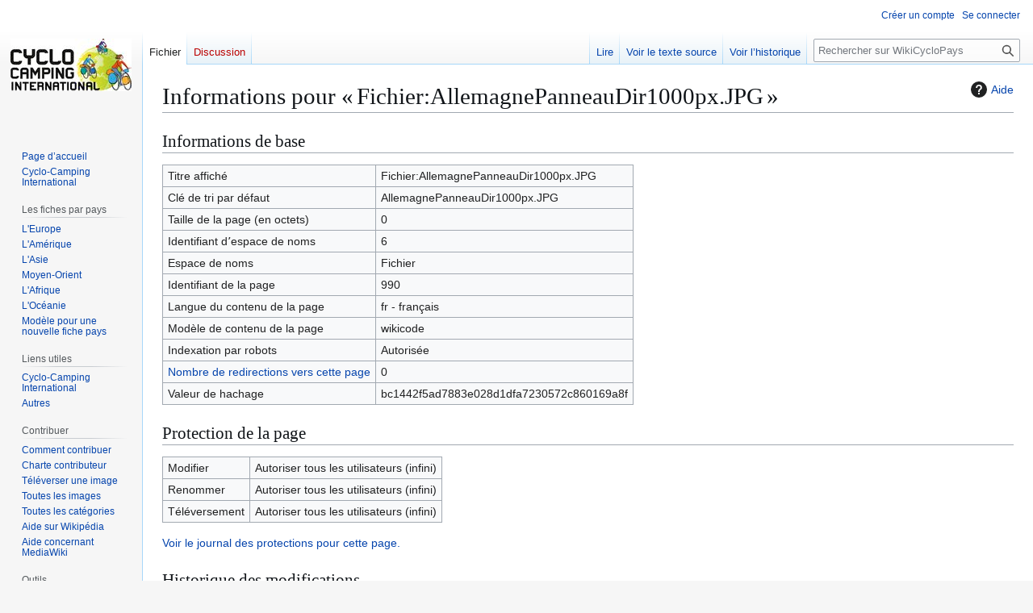

--- FILE ---
content_type: text/html; charset=UTF-8
request_url: https://wikicyclopays.cyclo-camping.international/index.php?title=Fichier:AllemagnePanneauDir1000px.JPG&action=info
body_size: 5565
content:
	<!DOCTYPE html>
<html class="client-nojs" lang="fr" dir="ltr">
<head>
<meta charset="UTF-8">
<title>Informations pour « Fichier:AllemagnePanneauDir1000px.JPG » — WikiCycloPays</title>
<script>(function(){var className="client-js";var cookie=document.cookie.match(/(?:^|; )wikicyclopaysmwclientpreferences=([^;]+)/);if(cookie){cookie[1].split('%2C').forEach(function(pref){className=className.replace(new RegExp('(^| )'+pref.replace(/-clientpref-\w+$|[^\w-]+/g,'')+'-clientpref-\\w+( |$)'),'$1'+pref+'$2');});}document.documentElement.className=className;}());RLCONF={"wgBreakFrames":true,"wgSeparatorTransformTable":[",\t."," \t,"],"wgDigitTransformTable":["",""],"wgDefaultDateFormat":"dmy","wgMonthNames":["","janvier","février","mars","avril","mai","juin","juillet","août","septembre","octobre","novembre","décembre"],"wgRequestId":"da7adceb0e31f757ac364e08","wgCanonicalNamespace":"File","wgCanonicalSpecialPageName":false,"wgNamespaceNumber":6,"wgPageName":"Fichier:AllemagnePanneauDir1000px.JPG","wgTitle":"AllemagnePanneauDir1000px.JPG","wgCurRevisionId":2657,"wgRevisionId":0,"wgArticleId":990,"wgIsArticle":false,"wgIsRedirect":false,"wgAction":"info","wgUserName":null,"wgUserGroups":["*"],"wgCategories":[],"wgPageViewLanguage":"fr","wgPageContentLanguage":"fr","wgPageContentModel":"wikitext","wgRelevantPageName":"Fichier:AllemagnePanneauDir1000px.JPG","wgRelevantArticleId":990,"wgIsProbablyEditable":false,"wgRelevantPageIsProbablyEditable":false,"wgRestrictionEdit":[],"wgRestrictionMove":[],"wgRestrictionUpload":[],"wgConfirmEditCaptchaNeededForGenericEdit":"cloudflare turnstile","wgConfirmEditHCaptchaSiteKey":"","wgMediaViewerOnClick":true,"wgMediaViewerEnabledByDefault":true,"wgVisualEditor":{"pageLanguageCode":"fr","pageLanguageDir":"ltr","pageVariantFallbacks":"fr"},"wgMFDisplayWikibaseDescriptions":{"search":false,"watchlist":false,"tagline":false},"wgEditSubmitButtonLabelPublish":false};
RLSTATE={"site.styles":"ready","user.styles":"ready","user":"ready","user.options":"loading","mediawiki.interface.helpers.styles":"ready","mediawiki.action.styles":"ready","mediawiki.helplink":"ready","mediawiki.interface.helpers.linker.styles":"ready","skins.vector.styles.legacy":"ready","filepage":"ready","ext.visualEditor.desktopArticleTarget.noscript":"ready"};RLPAGEMODULES=["site","mediawiki.page.ready","skins.vector.legacy.js","mmv.bootstrap","ext.visualEditor.desktopArticleTarget.init","ext.visualEditor.targetLoader"];</script>
<script>(RLQ=window.RLQ||[]).push(function(){mw.loader.impl(function(){return["user.options@12s5i",function($,jQuery,require,module){mw.user.tokens.set({"patrolToken":"+\\","watchToken":"+\\","csrfToken":"+\\"});
}];});});</script>
<link rel="stylesheet" href="/load.php?lang=fr&amp;modules=ext.visualEditor.desktopArticleTarget.noscript%7Cfilepage%7Cmediawiki.action.styles%7Cmediawiki.helplink%7Cmediawiki.interface.helpers.linker.styles%7Cmediawiki.interface.helpers.styles%7Cskins.vector.styles.legacy&amp;only=styles&amp;skin=vector">
<script async="" src="/load.php?lang=fr&amp;modules=startup&amp;only=scripts&amp;raw=1&amp;skin=vector"></script>
<meta name="generator" content="MediaWiki 1.45.1">
<meta name="robots" content="noindex,nofollow,max-image-preview:standard">
<meta name="format-detection" content="telephone=no">
<meta name="viewport" content="width=1120">
<link rel="search" type="application/opensearchdescription+xml" href="/rest.php/v1/search" title="WikiCycloPays (fr)">
<link rel="EditURI" type="application/rsd+xml" href="https://wikicyclopays.cyclo-camping.international/api.php?action=rsd">
<link rel="alternate" type="application/atom+xml" title="Flux Atom de WikiCycloPays" href="/index.php?title=Sp%C3%A9cial:Modifications_r%C3%A9centes&amp;feed=atom">
</head>
<body class="skin-vector-legacy mediawiki ltr sitedir-ltr mw-hide-empty-elt ns-6 ns-subject page-Fichier_AllemagnePanneauDir1000px_JPG rootpage-Fichier_AllemagnePanneauDir1000px_JPG skin-vector action-info"><div id="mw-page-base" class="noprint"></div>
<div id="mw-head-base" class="noprint"></div>
<div id="content" class="mw-body" role="main">
	<a id="top"></a>
	<div id="siteNotice"></div>
	<div class="mw-indicators">
	<div id="mw-indicator-mw-helplink" class="mw-indicator"><a href="https://www.mediawiki.org/wiki/Special:MyLanguage/Page_information" target="_blank" class="mw-helplink"><span class="mw-helplink-icon"></span>Aide</a></div>
	</div>
	<h1 id="firstHeading" class="firstHeading mw-first-heading">Informations pour « Fichier:AllemagnePanneauDir1000px.JPG »</h1>
	<div id="bodyContent" class="vector-body">
		
		<div id="contentSub"><div id="mw-content-subtitle"></div></div>
		<div id="contentSub2"></div>
		
		<div id="jump-to-nav"></div>
		<a class="mw-jump-link" href="#mw-head">Aller à la navigation</a>
		<a class="mw-jump-link" href="#searchInput">Aller à la recherche</a>
		<div id="mw-content-text" class="mw-body-content"><h2 id="Informations_de_base"><span id="mw-pageinfo-header-basic"></span>Informations de base</h2>
<table class="wikitable mw-page-info">
<tr id="mw-pageinfo-display-title" style="vertical-align: top;"><td>Titre affiché</td><td>Fichier:AllemagnePanneauDir1000px.JPG</td></tr>
<tr id="mw-pageinfo-default-sort" style="vertical-align: top;"><td>Clé de tri par défaut</td><td>AllemagnePanneauDir1000px.JPG</td></tr>
<tr id="mw-pageinfo-length" style="vertical-align: top;"><td>Taille de la page (en octets)</td><td>0</td></tr>
<tr id="mw-pageinfo-namespace-id" style="vertical-align: top;"><td>Identifiant dʼespace de noms</td><td>6</td></tr>
<tr id="mw-pageinfo-namespace" style="vertical-align: top;"><td>Espace de noms</td><td>Fichier</td></tr>
<tr id="mw-pageinfo-article-id" style="vertical-align: top;"><td>Identifiant de la page</td><td>990</td></tr>
<tr style="vertical-align: top;"><td>Langue du contenu de la page</td><td>fr - français</td></tr>
<tr id="mw-pageinfo-content-model" style="vertical-align: top;"><td>Modèle de contenu de la page</td><td>wikicode</td></tr>
<tr id="mw-pageinfo-robot-policy" style="vertical-align: top;"><td>Indexation par robots</td><td>Autorisée</td></tr>
<tr style="vertical-align: top;"><td><a href="/index.php?title=Sp%C3%A9cial:Pages_li%C3%A9es/Fichier:AllemagnePanneauDir1000px.JPG&amp;hidelinks=1&amp;hidetrans=1&amp;hideimages=1" title="Spécial:Pages liées/Fichier:AllemagnePanneauDir1000px.JPG">Nombre de redirections vers cette page</a></td><td>0</td></tr>
<tr id="mw-pageinfo-file-hash" style="vertical-align: top;"><td>Valeur de hachage</td><td>bc1442f5ad7883e028d1dfa7230572c860169a8f</td></tr>
</table>
<h2 id="Protection_de_la_page"><span id="mw-pageinfo-header-restrictions"></span>Protection de la page</h2>
<table class="wikitable mw-page-info">
<tr id="mw-restriction-edit" style="vertical-align: top;"><td>Modifier</td><td>Autoriser tous les utilisateurs (infini)</td></tr>
<tr id="mw-restriction-move" style="vertical-align: top;"><td>Renommer</td><td>Autoriser tous les utilisateurs (infini)</td></tr>
<tr id="mw-restriction-upload" style="vertical-align: top;"><td>Téléversement</td><td>Autoriser tous les utilisateurs (infini)</td></tr>
</table>
<a href="/index.php?title=Sp%C3%A9cial:Journal&amp;type=protect&amp;page=Fichier%3AAllemagnePanneauDir1000px.JPG" title="Spécial:Journal">Voir le journal des protections pour cette page.</a>
<h2 id="Historique_des_modifications"><span id="mw-pageinfo-header-edits"></span>Historique des modifications</h2>
<table class="wikitable mw-page-info">
<tr id="mw-pageinfo-firstuser" style="vertical-align: top;"><td>Créateur de la page</td><td><a href="/index.php?title=Utilisateur:Benoit_Lacourte&amp;action=edit&amp;redlink=1" class="mw-userlink new" title="Utilisateur:Benoit Lacourte (page inexistante)" data-mw-revid="2657"><bdi>Benoit Lacourte</bdi></a> <span class="mw-usertoollinks">(<a href="/index.php?title=Discussion_utilisateur:Benoit_Lacourte&amp;action=edit&amp;redlink=1" class="mw-usertoollinks-talk new" title="Discussion utilisateur:Benoit Lacourte (page inexistante)">discussion</a> | <a href="/index.php/Sp%C3%A9cial:Contributions/Benoit_Lacourte" class="mw-usertoollinks-contribs" title="Spécial:Contributions/Benoit Lacourte">contributions</a>)</span></td></tr>
<tr id="mw-pageinfo-firsttime" style="vertical-align: top;"><td>Date de création de la page</td><td><a href="/index.php?title=Fichier:AllemagnePanneauDir1000px.JPG&amp;oldid=2657" title="Fichier:AllemagnePanneauDir1000px.JPG">17 juin 2021 à 19:26</a></td></tr>
<tr id="mw-pageinfo-lastuser" style="vertical-align: top;"><td>Dernier rédacteur</td><td><a href="/index.php?title=Utilisateur:Benoit_Lacourte&amp;action=edit&amp;redlink=1" class="mw-userlink new" title="Utilisateur:Benoit Lacourte (page inexistante)" data-mw-revid="2657"><bdi>Benoit Lacourte</bdi></a> <span class="mw-usertoollinks">(<a href="/index.php?title=Discussion_utilisateur:Benoit_Lacourte&amp;action=edit&amp;redlink=1" class="mw-usertoollinks-talk new" title="Discussion utilisateur:Benoit Lacourte (page inexistante)">discussion</a> | <a href="/index.php/Sp%C3%A9cial:Contributions/Benoit_Lacourte" class="mw-usertoollinks-contribs" title="Spécial:Contributions/Benoit Lacourte">contributions</a>)</span></td></tr>
<tr id="mw-pageinfo-lasttime" style="vertical-align: top;"><td>Date de la dernière modification</td><td><a href="/index.php?title=Fichier:AllemagnePanneauDir1000px.JPG&amp;oldid=2657" title="Fichier:AllemagnePanneauDir1000px.JPG">17 juin 2021 à 19:26</a></td></tr>
<tr id="mw-pageinfo-edits" style="vertical-align: top;"><td>Nombre total de modifications</td><td>1</td></tr>
<tr id="mw-pageinfo-authors" style="vertical-align: top;"><td>Nombre total d’auteurs distincts</td><td>1</td></tr>
<tr id="mw-pageinfo-recent-edits" style="vertical-align: top;"><td>Nombre de modifications récentes (dans les derniers 90 jours)</td><td>0</td></tr>
<tr id="mw-pageinfo-recent-authors" style="vertical-align: top;"><td>Nombre d’auteurs distincts récents</td><td>0</td></tr>
</table>

<div class="printfooter" data-nosnippet="">Récupérée de "<a dir="ltr" href="https://wikicyclopays.cyclo-camping.international/index.php/Fichier:AllemagnePanneauDir1000px.JPG">https://wikicyclopays.cyclo-camping.international/index.php/Fichier:AllemagnePanneauDir1000px.JPG</a>"</div></div>
		<div id="catlinks" class="catlinks catlinks-allhidden" data-mw="interface"></div>
	</div>
</div>

<div id="mw-navigation">
	<h2>Menu de navigation</h2>
	<div id="mw-head">
		
<nav id="p-personal" class="mw-portlet mw-portlet-personal vector-user-menu-legacy vector-menu" aria-labelledby="p-personal-label"  >
	<h3
		id="p-personal-label"
		
		class="vector-menu-heading "
	>
		<span class="vector-menu-heading-label">Outils personnels</span>
	</h3>
	<div class="vector-menu-content">
		
		<ul class="vector-menu-content-list">
			
			<li id="pt-createaccount" class="mw-list-item"><a href="/index.php?title=Sp%C3%A9cial:Cr%C3%A9er_un_compte&amp;returnto=Fichier%3AAllemagnePanneauDir1000px.JPG&amp;returntoquery=action%3Dinfo" title="Nous vous encourageons à créer un compte utilisateur et vous connecter ; ce n’est cependant pas obligatoire."><span>Créer un compte</span></a></li><li id="pt-login" class="mw-list-item"><a href="/index.php?title=Sp%C3%A9cial:Connexion&amp;returnto=Fichier%3AAllemagnePanneauDir1000px.JPG&amp;returntoquery=action%3Dinfo" title="Nous vous encourageons à vous connecter ; ce n’est cependant pas obligatoire. [o]" accesskey="o"><span>Se connecter</span></a></li>
		</ul>
		
	</div>
</nav>

		<div id="left-navigation">
			
<nav id="p-namespaces" class="mw-portlet mw-portlet-namespaces vector-menu-tabs vector-menu-tabs-legacy vector-menu" aria-labelledby="p-namespaces-label"  >
	<h3
		id="p-namespaces-label"
		
		class="vector-menu-heading "
	>
		<span class="vector-menu-heading-label">Espaces de noms</span>
	</h3>
	<div class="vector-menu-content">
		
		<ul class="vector-menu-content-list">
			
			<li id="ca-nstab-image" class="selected mw-list-item"><a href="/index.php/Fichier:AllemagnePanneauDir1000px.JPG" title="Voir la page du fichier [c]" accesskey="c"><span>Fichier</span></a></li><li id="ca-talk" class="new mw-list-item"><a href="/index.php?title=Discussion_fichier:AllemagnePanneauDir1000px.JPG&amp;action=edit&amp;redlink=1" rel="discussion" class="new" title="Discussion au sujet de cette page de contenu (page inexistante) [t]" accesskey="t"><span>Discussion</span></a></li>
		</ul>
		
	</div>
</nav>

			
<nav id="p-variants" class="mw-portlet mw-portlet-variants emptyPortlet vector-menu-dropdown vector-menu" aria-labelledby="p-variants-label"  >
	<input type="checkbox"
		id="p-variants-checkbox"
		role="button"
		aria-haspopup="true"
		data-event-name="ui.dropdown-p-variants"
		class="vector-menu-checkbox"
		aria-labelledby="p-variants-label"
	>
	<label
		id="p-variants-label"
		
		class="vector-menu-heading "
	>
		<span class="vector-menu-heading-label">français</span>
	</label>
	<div class="vector-menu-content">
		
		<ul class="vector-menu-content-list">
			
			
		</ul>
		
	</div>
</nav>

		</div>
		<div id="right-navigation">
			
<nav id="p-views" class="mw-portlet mw-portlet-views vector-menu-tabs vector-menu-tabs-legacy vector-menu" aria-labelledby="p-views-label"  >
	<h3
		id="p-views-label"
		
		class="vector-menu-heading "
	>
		<span class="vector-menu-heading-label">Affichages</span>
	</h3>
	<div class="vector-menu-content">
		
		<ul class="vector-menu-content-list">
			
			<li id="ca-view" class="icon mw-list-item"><a href="/index.php/Fichier:AllemagnePanneauDir1000px.JPG"><span>Lire</span></a></li><li id="ca-viewsource" class="icon mw-list-item"><a href="/index.php?title=Fichier:AllemagnePanneauDir1000px.JPG&amp;action=edit" title="Cette page est protégée.&#10;Vous pouvez toutefois en visualiser la source. [e]" accesskey="e"><span>Voir le texte source</span></a></li><li id="ca-history" class="icon mw-list-item"><a href="/index.php?title=Fichier:AllemagnePanneauDir1000px.JPG&amp;action=history" title="Historique des versions de cette page [h]" accesskey="h"><span>Voir l’historique</span></a></li>
		</ul>
		
	</div>
</nav>

			
<nav id="p-cactions" class="mw-portlet mw-portlet-cactions emptyPortlet vector-menu-dropdown vector-menu" aria-labelledby="p-cactions-label"  title="Plus d’options" >
	<input type="checkbox"
		id="p-cactions-checkbox"
		role="button"
		aria-haspopup="true"
		data-event-name="ui.dropdown-p-cactions"
		class="vector-menu-checkbox"
		aria-labelledby="p-cactions-label"
	>
	<label
		id="p-cactions-label"
		
		class="vector-menu-heading "
	>
		<span class="vector-menu-heading-label">Plus</span>
	</label>
	<div class="vector-menu-content">
		
		<ul class="vector-menu-content-list">
			
			
		</ul>
		
	</div>
</nav>

			
<div id="p-search" role="search" class="vector-search-box-vue  vector-search-box-show-thumbnail vector-search-box-auto-expand-width vector-search-box">
	<h3 >Rechercher</h3>
	<form action="/index.php" id="searchform" class="vector-search-box-form">
		<div id="simpleSearch"
			class="vector-search-box-inner"
			 data-search-loc="header-navigation">
			<input class="vector-search-box-input"
				 type="search" name="search" placeholder="Rechercher sur WikiCycloPays" aria-label="Rechercher sur WikiCycloPays" autocapitalize="sentences" spellcheck="false" title="Rechercher sur WikiCycloPays [f]" accesskey="f" id="searchInput"
			>
			<input type="hidden" name="title" value="Spécial:Recherche">
			<input id="mw-searchButton"
				 class="searchButton mw-fallbackSearchButton" type="submit" name="fulltext" title="Rechercher les pages comportant ce texte." value="Rechercher">
			<input id="searchButton"
				 class="searchButton" type="submit" name="go" title="Accédez à une page du même nom si elle existe" value="Lire">
		</div>
	</form>
</div>

		</div>
	</div>
	
<div id="mw-panel" class="vector-legacy-sidebar">
	<div id="p-logo" role="banner">
		<a class="mw-wiki-logo" href="/index.php/Accueil"
			title="Visiter la page d’accueil"></a>
	</div>
	
<nav id="p-navigation" class="mw-portlet mw-portlet-navigation vector-menu-portal portal vector-menu" aria-labelledby="p-navigation-label"  >
	<h3
		id="p-navigation-label"
		
		class="vector-menu-heading "
	>
		<span class="vector-menu-heading-label">Navigation</span>
	</h3>
	<div class="vector-menu-content">
		
		<ul class="vector-menu-content-list">
			
			<li id="n-mainpage-description" class="mw-list-item"><a href="/index.php/Accueil" title="Accueil général [z]" accesskey="z"><span>Page d’accueil</span></a></li><li id="n-Cyclo-Camping-International" class="mw-list-item"><a rel="nofollow" href="https://www.cyclo-camping.international/fr"><span>Cyclo-Camping International</span></a></li>
		</ul>
		
	</div>
</nav>

	
<nav id="p-Les_fiches_par_pays" class="mw-portlet mw-portlet-Les_fiches_par_pays vector-menu-portal portal vector-menu" aria-labelledby="p-Les_fiches_par_pays-label"  >
	<h3
		id="p-Les_fiches_par_pays-label"
		
		class="vector-menu-heading "
	>
		<span class="vector-menu-heading-label">Les fiches par pays</span>
	</h3>
	<div class="vector-menu-content">
		
		<ul class="vector-menu-content-list">
			
			<li id="n-L&#039;Europe" class="mw-list-item"><a href="/index.php/Cat%C3%A9gorie:Europe"><span>L&#039;Europe</span></a></li><li id="n-L&#039;Amérique" class="mw-list-item"><a href="/index.php/Cat%C3%A9gorie:Am%C3%A9rique"><span>L&#039;Amérique</span></a></li><li id="n-L&#039;Asie" class="mw-list-item"><a href="/index.php/Cat%C3%A9gorie:Asie"><span>L&#039;Asie</span></a></li><li id="n-Moyen-Orient" class="mw-list-item"><a href="/index.php/Cat%C3%A9gorie:Moyen-Orient"><span>Moyen-Orient</span></a></li><li id="n-L&#039;Afrique" class="mw-list-item"><a href="/index.php/Cat%C3%A9gorie:Afrique"><span>L&#039;Afrique</span></a></li><li id="n-L&#039;Océanie" class="mw-list-item"><a href="/index.php/Cat%C3%A9gorie:Oc%C3%A9anie"><span>L&#039;Océanie</span></a></li><li id="n-Modèle-pour-une-nouvelle-fiche-pays" class="mw-list-item"><a href="/index.php/Mod%C3%A8le_d%27une_nouvelle_fiche_pays"><span>Modèle pour une nouvelle fiche pays</span></a></li>
		</ul>
		
	</div>
</nav>

<nav id="p-Liens_utiles" class="mw-portlet mw-portlet-Liens_utiles vector-menu-portal portal vector-menu" aria-labelledby="p-Liens_utiles-label"  >
	<h3
		id="p-Liens_utiles-label"
		
		class="vector-menu-heading "
	>
		<span class="vector-menu-heading-label">Liens utiles</span>
	</h3>
	<div class="vector-menu-content">
		
		<ul class="vector-menu-content-list">
			
			<li id="n-Cyclo-Camping-International" class="mw-list-item"><a href="/index.php/Liens_CCI"><span>Cyclo-Camping International</span></a></li><li id="n-Autres" class="mw-list-item"><a href="/index.php/Liens_Itin%C3%A9raires"><span>Autres</span></a></li>
		</ul>
		
	</div>
</nav>

<nav id="p-Contribuer" class="mw-portlet mw-portlet-Contribuer vector-menu-portal portal vector-menu" aria-labelledby="p-Contribuer-label"  >
	<h3
		id="p-Contribuer-label"
		
		class="vector-menu-heading "
	>
		<span class="vector-menu-heading-label">Contribuer</span>
	</h3>
	<div class="vector-menu-content">
		
		<ul class="vector-menu-content-list">
			
			<li id="n-Comment-contribuer" class="mw-list-item"><a href="/index.php/Comment_contribuer"><span>Comment contribuer</span></a></li><li id="n-Charte-contributeur" class="mw-list-item"><a href="/index.php/Charte_contributeur"><span>Charte contributeur</span></a></li><li id="n-Téléverser-une-image" class="mw-list-item"><a href="/index.php/Sp%C3%A9cial:T%C3%A9l%C3%A9verser"><span>Téléverser une image</span></a></li><li id="n-Toutes-les-images" class="mw-list-item"><a href="/index.php/Sp%C3%A9cial:Liste_des_fichiers"><span>Toutes les images</span></a></li><li id="n-Toutes-les-catégories" class="mw-list-item"><a href="/index.php/Sp%C3%A9cial:Cat%C3%A9gories"><span>Toutes les catégories</span></a></li><li id="n-Aide-sur-Wikipédia" class="mw-list-item"><a rel="nofollow" href="https://fr.wikipedia.org/wiki/Aide:Accueil"><span>Aide sur Wikipédia</span></a></li><li id="n-help-mediawiki" class="mw-list-item"><a href="https://www.mediawiki.org/wiki/Special:MyLanguage/Help:Contents"><span>Aide concernant MediaWiki</span></a></li>
		</ul>
		
	</div>
</nav>

<nav id="p-tb" class="mw-portlet mw-portlet-tb vector-menu-portal portal vector-menu" aria-labelledby="p-tb-label"  >
	<h3
		id="p-tb-label"
		
		class="vector-menu-heading "
	>
		<span class="vector-menu-heading-label">Outils</span>
	</h3>
	<div class="vector-menu-content">
		
		<ul class="vector-menu-content-list">
			
			<li id="t-whatlinkshere" class="mw-list-item"><a href="/index.php/Sp%C3%A9cial:Pages_li%C3%A9es/Fichier:AllemagnePanneauDir1000px.JPG" title="Liste des pages liées qui pointent sur celle-ci [j]" accesskey="j"><span>Pages liées</span></a></li><li id="t-recentchangeslinked" class="mw-list-item"><a href="/index.php/Sp%C3%A9cial:Suivi_des_liens/Fichier:AllemagnePanneauDir1000px.JPG" rel="nofollow" title="Liste des modifications récentes des pages appelées par celle-ci [k]" accesskey="k"><span>Suivi des pages liées</span></a></li><li id="t-info" class="mw-list-item"><a href="/index.php?title=Fichier:AllemagnePanneauDir1000px.JPG&amp;action=info" title="Davantage d’informations sur cette page"><span>Informations sur la page</span></a></li>
		</ul>
		
	</div>
</nav>

	
</div>

</div>

<footer id="footer" class="mw-footer" >
	<ul id="footer-info">
	<li id="footer-info-viewcount">Cette page a été consultée 493 fois.</li>
</ul>

	<ul id="footer-places">
	<li id="footer-places-privacy"><a href="/index.php/WikiCycloPays:Politique_de_confidentialit%C3%A9">Politique de confidentialité</a></li>
	<li id="footer-places-about"><a href="/index.php/WikiCycloPays:%C3%80_propos_de">À propos de WikiCycloPays</a></li>
	<li id="footer-places-disclaimers"><a href="/index.php/WikiCycloPays:Avertissements_g%C3%A9n%C3%A9raux">Avertissements</a></li>
	<li id="footer-places-Contact"><a href="/index.php?title=Special:Contact">Contact</a></li>
	<li id="footer-places-mobileview"><a href="https://wikicyclopays.cyclo-camping.international/index.php?title=Fichier:AllemagnePanneauDir1000px.JPG&amp;action=info&amp;mobileaction=toggle_view_mobile" class="noprint stopMobileRedirectToggle">Version mobile</a></li>
</ul>

	<ul id="footer-icons" class="noprint">
	<li id="footer-poweredbyico"><a href="https://www.mediawiki.org/" class="cdx-button cdx-button--fake-button cdx-button--size-large cdx-button--fake-button--enabled"><picture><source media="(min-width: 500px)" srcset="/resources/assets/poweredby_mediawiki.svg" width="88" height="31"><img src="/resources/assets/mediawiki_compact.svg" alt="Powered by MediaWiki" lang="en" width="25" height="25" loading="lazy"></picture></a></li>
</ul>

</footer>

<div class="mw-portlet mw-portlet-dock-bottom emptyPortlet vector-menu-portal portal" id="p-dock-bottom">
	<ul>
		
	</ul>
</div>
<script>(RLQ=window.RLQ||[]).push(function(){mw.config.set({"wgBackendResponseTime":692});});</script>
	<script>
	var _paq = window._paq = window._paq || [];
	if ( 0 ) {
		_paq.push(['disableCookies']);
	}
	if ( 0 ) {
		_paq.push(['setRequestMethod', 'GET']);
	}
	_paq.push(['trackPageView']);
	_paq.push(['enableLinkTracking']);
	(function() {
		var u = "https://stats.cyclo-camping.international/";
		_paq.push(['setTrackerUrl', u+'matomo.php']);
		_paq.push(['setDocumentTitle', "wikicyclopays" + " - " + "Fichier:AllemagnePanneauDir1000px.JPG"]);
		_paq.push(['setSiteId', 5]);
		_paq.push(['setCustomVariable', 1, 'userType', "Anonymous", "visit"]);
		if ( 0 ) {
			_paq.push(['addTracker', u + 'matomo.php', ]);
		}
		var d=document, g=d.createElement('script'), s=d.getElementsByTagName('script')[0];
		g.async=true; g.src=u+'matomo.js'; s.parentNode.insertBefore(g,s);
	})();
	</script>
	<noscript><p><img src="https://stats.cyclo-camping.international/matomo.php?idsite=5&amp;rec=1&amp;action_name=Fichier:AllemagnePanneauDir1000px.JPG" style="border:0;" alt="" /></p></noscript>
</body>
</html>

--- FILE ---
content_type: text/javascript; charset=utf-8
request_url: https://wikicyclopays.cyclo-camping.international/load.php?lang=fr&modules=startup&only=scripts&raw=1&skin=vector
body_size: 11859
content:
	function isCompatible(){return!!('querySelector'in document&&'localStorage'in window&&typeof Promise==='function'&&Promise.prototype['finally']&&/./g.flags==='g'&&(function(){try{new Function('async (a = 0,) => a');return true;}catch(e){return false;}}()));}if(!isCompatible()){document.documentElement.className=document.documentElement.className.replace(/(^|\s)client-js(\s|$)/,'$1client-nojs$2');while(window.NORLQ&&NORLQ[0]){NORLQ.shift()();}NORLQ={push:function(fn){fn();}};RLQ={push:function(){}};}else{if(window.performance&&performance.mark){performance.mark('mwStartup');}(function(){'use strict';var con=window.console;function Map(){this.values=Object.create(null);}Map.prototype={constructor:Map,get:function(selection,fallback){if(arguments.length<2){fallback=null;}if(typeof selection==='string'){return selection in this.values?this.values[selection]:fallback;}var results;if(Array.isArray(selection)){results={};for(var i=0;i<selection.length;i++){if(typeof selection[i]==='string'){
results[selection[i]]=selection[i]in this.values?this.values[selection[i]]:fallback;}}return results;}if(selection===undefined){results={};for(var key in this.values){results[key]=this.values[key];}return results;}return fallback;},set:function(selection,value){if(arguments.length>1){if(typeof selection==='string'){this.values[selection]=value;return true;}}else if(typeof selection==='object'){for(var key in selection){this.values[key]=selection[key];}return true;}return false;},exists:function(selection){return typeof selection==='string'&&selection in this.values;}};var log=function(){};log.warn=Function.prototype.bind.call(con.warn,con);var mw={now:function(){var perf=window.performance;var navStart=perf&&perf.timing&&perf.timing.navigationStart;mw.now=navStart&&perf.now?function(){return navStart+perf.now();}:Date.now;return mw.now();},trackQueue:[],trackError:function(data){if(mw.track){mw.track('resourceloader.exception',data);}else{mw.trackQueue.push({topic:'resourceloader.exception',args:[data]});
}var e=data.exception;var msg=(e?'Exception':'Error')+' in '+data.source+(data.module?' in module '+data.module:'')+(e?':':'.');con.log(msg);if(e){con.warn(e);}},Map:Map,config:new Map(),messages:new Map(),templates:new Map(),log:log};window.mw=window.mediaWiki=mw;window.QUnit=undefined;}());(function(){'use strict';var store,hasOwn=Object.hasOwnProperty;function fnv132(str){var hash=0x811C9DC5;for(var i=0;i<str.length;i++){hash+=(hash<<1)+(hash<<4)+(hash<<7)+(hash<<8)+(hash<<24);hash^=str.charCodeAt(i);}hash=(hash>>>0).toString(36).slice(0,5);while(hash.length<5){hash='0'+hash;}return hash;}var registry=Object.create(null),sources=Object.create(null),handlingPendingRequests=false,pendingRequests=[],queue=[],jobs=[],willPropagate=false,errorModules=[],baseModules=["jquery","mediawiki.base"],marker=document.querySelector('meta[name="ResourceLoaderDynamicStyles"]'),lastCssBuffer;function addToHead(el,nextNode){if(nextNode&&nextNode.parentNode){nextNode.parentNode.insertBefore(el,nextNode);
}else{document.head.appendChild(el);}}function newStyleTag(text,nextNode){var el=document.createElement('style');el.appendChild(document.createTextNode(text));addToHead(el,nextNode);return el;}function flushCssBuffer(cssBuffer){if(cssBuffer===lastCssBuffer){lastCssBuffer=null;}newStyleTag(cssBuffer.cssText,marker);for(var i=0;i<cssBuffer.callbacks.length;i++){cssBuffer.callbacks[i]();}}function addEmbeddedCSS(cssText,callback){if(!lastCssBuffer||cssText.startsWith('@import')){lastCssBuffer={cssText:'',callbacks:[]};requestAnimationFrame(flushCssBuffer.bind(null,lastCssBuffer));}lastCssBuffer.cssText+='\n'+cssText;lastCssBuffer.callbacks.push(callback);}function getCombinedVersion(modules){var hashes=modules.reduce(function(result,module){return result+registry[module].version;},'');return fnv132(hashes);}function allReady(modules){for(var i=0;i<modules.length;i++){if(mw.loader.getState(modules[i])!=='ready'){return false;}}return true;}function allWithImplicitReady(module){return allReady(registry[module].dependencies)&&
(baseModules.includes(module)||allReady(baseModules));}function anyFailed(modules){for(var i=0;i<modules.length;i++){var state=mw.loader.getState(modules[i]);if(state==='error'||state==='missing'){return modules[i];}}return false;}function doPropagation(){var didPropagate=true;var module;while(didPropagate){didPropagate=false;while(errorModules.length){var errorModule=errorModules.shift(),baseModuleError=baseModules.includes(errorModule);for(module in registry){if(registry[module].state!=='error'&&registry[module].state!=='missing'){if(baseModuleError&&!baseModules.includes(module)){registry[module].state='error';didPropagate=true;}else if(registry[module].dependencies.includes(errorModule)){registry[module].state='error';errorModules.push(module);didPropagate=true;}}}}for(module in registry){if(registry[module].state==='loaded'&&allWithImplicitReady(module)){execute(module);didPropagate=true;}}for(var i=0;i<jobs.length;i++){var job=jobs[i];var failed=anyFailed(job.dependencies);if(failed!==false||allReady(job.dependencies)){
jobs.splice(i,1);i-=1;try{if(failed!==false&&job.error){job.error(new Error('Failed dependency: '+failed),job.dependencies);}else if(failed===false&&job.ready){job.ready();}}catch(e){mw.trackError({exception:e,source:'load-callback'});}didPropagate=true;}}}willPropagate=false;}function setAndPropagate(module,state){registry[module].state=state;if(state==='ready'){store.add(module);}else if(state==='error'||state==='missing'){errorModules.push(module);}else if(state!=='loaded'){return;}if(willPropagate){return;}willPropagate=true;mw.requestIdleCallback(doPropagation,{timeout:1});}function sortDependencies(module,resolved,unresolved){if(!(module in registry)){throw new Error('Unknown module: '+module);}if(typeof registry[module].skip==='string'){var skip=(new Function(registry[module].skip)());registry[module].skip=!!skip;if(skip){registry[module].dependencies=[];setAndPropagate(module,'ready');return;}}if(!unresolved){unresolved=new Set();}var deps=registry[module].dependencies;
unresolved.add(module);for(var i=0;i<deps.length;i++){if(!resolved.includes(deps[i])){if(unresolved.has(deps[i])){throw new Error('Circular reference detected: '+module+' -> '+deps[i]);}sortDependencies(deps[i],resolved,unresolved);}}resolved.push(module);}function resolve(modules){var resolved=baseModules.slice();for(var i=0;i<modules.length;i++){sortDependencies(modules[i],resolved);}return resolved;}function resolveStubbornly(modules){var resolved=baseModules.slice();for(var i=0;i<modules.length;i++){var saved=resolved.slice();try{sortDependencies(modules[i],resolved);}catch(err){resolved=saved;mw.log.warn('Skipped unavailable module '+modules[i]);if(modules[i]in registry){mw.trackError({exception:err,source:'resolve'});}}}return resolved;}function resolveRelativePath(relativePath,basePath){var relParts=relativePath.match(/^((?:\.\.?\/)+)(.*)$/);if(!relParts){return null;}var baseDirParts=basePath.split('/');baseDirParts.pop();var prefixes=relParts[1].split('/');prefixes.pop();var prefix;
var reachedRoot=false;while((prefix=prefixes.pop())!==undefined){if(prefix==='..'){reachedRoot=!baseDirParts.length||reachedRoot;if(!reachedRoot){baseDirParts.pop();}else{baseDirParts.push(prefix);}}}return(baseDirParts.length?baseDirParts.join('/')+'/':'')+relParts[2];}function makeRequireFunction(moduleObj,basePath){return function require(moduleName){var fileName=resolveRelativePath(moduleName,basePath);if(fileName===null){return mw.loader.require(moduleName);}if(hasOwn.call(moduleObj.packageExports,fileName)){return moduleObj.packageExports[fileName];}var scriptFiles=moduleObj.script.files;if(!hasOwn.call(scriptFiles,fileName)){throw new Error('Cannot require undefined file '+fileName);}var result,fileContent=scriptFiles[fileName];if(typeof fileContent==='function'){var moduleParam={exports:{}};fileContent(makeRequireFunction(moduleObj,fileName),moduleParam,moduleParam.exports);result=moduleParam.exports;}else{result=fileContent;}moduleObj.packageExports[fileName]=result;return result;
};}function addScript(src,callback,modules){var script=document.createElement('script');script.src=src;function onComplete(){if(script.parentNode){script.parentNode.removeChild(script);}if(callback){callback();callback=null;}}script.onload=onComplete;script.onerror=function(){onComplete();if(modules){for(var i=0;i<modules.length;i++){setAndPropagate(modules[i],'error');}}};document.head.appendChild(script);return script;}function queueModuleScript(src,moduleName,callback){pendingRequests.push(function(){if(moduleName!=='jquery'){window.require=mw.loader.require;window.module=registry[moduleName].module;}addScript(src,function(){delete window.module;callback();if(pendingRequests[0]){pendingRequests.shift()();}else{handlingPendingRequests=false;}});});if(!handlingPendingRequests&&pendingRequests[0]){handlingPendingRequests=true;pendingRequests.shift()();}}function addLink(url,media,nextNode){var el=document.createElement('link');el.rel='stylesheet';if(media){el.media=media;}el.href=url;
addToHead(el,nextNode);return el;}function globalEval(code){var script=document.createElement('script');script.text=code;document.head.appendChild(script);script.parentNode.removeChild(script);}function indirectEval(code){(1,eval)(code);}function enqueue(dependencies,ready,error){if(allReady(dependencies)){if(ready){ready();}return;}var failed=anyFailed(dependencies);if(failed!==false){if(error){error(new Error('Dependency '+failed+' failed to load'),dependencies);}return;}if(ready||error){jobs.push({dependencies:dependencies.filter(function(module){var state=registry[module].state;return state==='registered'||state==='loaded'||state==='loading'||state==='executing';}),ready:ready,error:error});}dependencies.forEach(function(module){if(registry[module].state==='registered'&&!queue.includes(module)){queue.push(module);}});mw.loader.work();}function execute(module){if(registry[module].state!=='loaded'){throw new Error('Module in state "'+registry[module].state+'" may not execute: '+module);
}registry[module].state='executing';var runScript=function(){var script=registry[module].script;var markModuleReady=function(){setAndPropagate(module,'ready');};var nestedAddScript=function(arr,offset){if(offset>=arr.length){markModuleReady();return;}queueModuleScript(arr[offset],module,function(){nestedAddScript(arr,offset+1);});};try{if(Array.isArray(script)){nestedAddScript(script,0);}else if(typeof script==='function'){if(module==='jquery'){script();}else{script(window.$,window.$,mw.loader.require,registry[module].module);}markModuleReady();}else if(typeof script==='object'&&script!==null){var mainScript=script.files[script.main];if(typeof mainScript!=='function'){throw new Error('Main file in module '+module+' must be a function');}mainScript(makeRequireFunction(registry[module],script.main),registry[module].module,registry[module].module.exports);markModuleReady();}else if(typeof script==='string'){globalEval(script);markModuleReady();}else{markModuleReady();}}catch(e){
setAndPropagate(module,'error');mw.trackError({exception:e,module:module,source:'module-execute'});}};if(registry[module].deprecationWarning){mw.log.warn(registry[module].deprecationWarning);}if(registry[module].messages){mw.messages.set(registry[module].messages);}if(registry[module].templates){mw.templates.set(module,registry[module].templates);}var cssPending=0;var cssHandle=function(){cssPending++;return function(){cssPending--;if(cssPending===0){var runScriptCopy=runScript;runScript=undefined;runScriptCopy();}};};var style=registry[module].style;if(style){if('css'in style){for(var i=0;i<style.css.length;i++){addEmbeddedCSS(style.css[i],cssHandle());}}if('url'in style){for(var media in style.url){var urls=style.url[media];for(var j=0;j<urls.length;j++){addLink(urls[j],media,marker);}}}}if(module==='user'){var siteDeps;var siteDepErr;try{siteDeps=resolve(['site']);}catch(e){siteDepErr=e;runScript();}if(!siteDepErr){enqueue(siteDeps,runScript,runScript);}}else if(cssPending===0){
runScript();}}function sortQuery(o){var sorted={};var list=[];for(var key in o){list.push(key);}list.sort();for(var i=0;i<list.length;i++){sorted[list[i]]=o[list[i]];}return sorted;}function buildModulesString(moduleMap){var str=[];var list=[];var p;function restore(suffix){return p+suffix;}for(var prefix in moduleMap){p=prefix===''?'':prefix+'.';str.push(p+moduleMap[prefix].join(','));list.push.apply(list,moduleMap[prefix].map(restore));}return{str:str.join('|'),list:list};}function makeQueryString(params){var str='';for(var key in params){str+=(str?'&':'')+encodeURIComponent(key)+'='+encodeURIComponent(params[key]);}return str;}function batchRequest(batch){if(!batch.length){return;}var sourceLoadScript,currReqBase,moduleMap;function doRequest(){var query=Object.create(currReqBase),packed=buildModulesString(moduleMap);query.modules=packed.str;query.version=getCombinedVersion(packed.list);query=sortQuery(query);addScript(sourceLoadScript+'?'+makeQueryString(query),null,packed.list);}
batch.sort();var reqBase={"lang":"fr","skin":"vector"};var splits=Object.create(null);for(var b=0;b<batch.length;b++){var bSource=registry[batch[b]].source;var bGroup=registry[batch[b]].group;if(!splits[bSource]){splits[bSource]=Object.create(null);}if(!splits[bSource][bGroup]){splits[bSource][bGroup]=[];}splits[bSource][bGroup].push(batch[b]);}for(var source in splits){sourceLoadScript=sources[source];for(var group in splits[source]){var modules=splits[source][group];currReqBase=Object.create(reqBase);if(group===0&&mw.config.get('wgUserName')!==null){currReqBase.user=mw.config.get('wgUserName');}var currReqBaseLength=makeQueryString(currReqBase).length+23;var length=0;moduleMap=Object.create(null);for(var i=0;i<modules.length;i++){var lastDotIndex=modules[i].lastIndexOf('.'),prefix=modules[i].slice(0,Math.max(0,lastDotIndex)),suffix=modules[i].slice(lastDotIndex+1),bytesAdded=moduleMap[prefix]?suffix.length+3:modules[i].length+3;if(length&&length+currReqBaseLength+bytesAdded>mw.loader.maxQueryLength){
doRequest();length=0;moduleMap=Object.create(null);}if(!moduleMap[prefix]){moduleMap[prefix]=[];}length+=bytesAdded;moduleMap[prefix].push(suffix);}doRequest();}}}function asyncEval(implementations,cb,offset){if(!implementations.length){return;}offset=offset||0;mw.requestIdleCallback(function(deadline){asyncEvalTask(deadline,implementations,cb,offset);});}function asyncEvalTask(deadline,implementations,cb,offset){for(var i=offset;i<implementations.length;i++){if(deadline.timeRemaining()<=0){asyncEval(implementations,cb,i);return;}try{indirectEval(implementations[i]);}catch(err){cb(err);}}}function getModuleKey(module){return module in registry?(module+'@'+registry[module].version):null;}function splitModuleKey(key){var index=key.lastIndexOf('@');if(index===-1||index===0){return{name:key,version:''};}return{name:key.slice(0,index),version:key.slice(index+1)};}function registerOne(module,version,dependencies,group,source,skip){if(module in registry){throw new Error('module already registered: '+module);
}registry[module]={module:{exports:{}},packageExports:{},version:version||'',dependencies:dependencies||[],group:typeof group==='undefined'?null:group,source:typeof source==='string'?source:'local',state:'registered',skip:typeof skip==='string'?skip:null};}mw.loader={moduleRegistry:registry,maxQueryLength:2000,addStyleTag:newStyleTag,addScriptTag:addScript,addLinkTag:addLink,enqueue:enqueue,resolve:resolve,work:function(){store.init();var q=queue.length,storedImplementations=[],storedNames=[],requestNames=[],batch=new Set();while(q--){var module=queue[q];if(mw.loader.getState(module)==='registered'&&!batch.has(module)){registry[module].state='loading';batch.add(module);var implementation=store.get(module);if(implementation){storedImplementations.push(implementation);storedNames.push(module);}else{requestNames.push(module);}}}queue=[];asyncEval(storedImplementations,function(err){store.stats.failed++;store.clear();mw.trackError({exception:err,source:'store-eval'});var failed=storedNames.filter(function(name){
return registry[name].state==='loading';});batchRequest(failed);});batchRequest(requestNames);},addSource:function(ids){for(var id in ids){if(id in sources){throw new Error('source already registered: '+id);}sources[id]=ids[id];}},register:function(modules){if(typeof modules!=='object'){registerOne.apply(null,arguments);return;}function resolveIndex(dep){return typeof dep==='number'?modules[dep][0]:dep;}for(var i=0;i<modules.length;i++){var deps=modules[i][2];if(deps){for(var j=0;j<deps.length;j++){deps[j]=resolveIndex(deps[j]);}}registerOne.apply(null,modules[i]);}},implement:function(module,script,style,messages,templates,deprecationWarning){var split=splitModuleKey(module),name=split.name,version=split.version;if(!(name in registry)){mw.loader.register(name);}if(registry[name].script!==undefined){throw new Error('module already implemented: '+name);}registry[name].version=version;registry[name].declarator=null;registry[name].script=script;registry[name].style=style;registry[name].messages=messages;
registry[name].templates=templates;registry[name].deprecationWarning=deprecationWarning;if(registry[name].state!=='error'&&registry[name].state!=='missing'){setAndPropagate(name,'loaded');}},impl:function(declarator){var data=declarator(),module=data[0],script=data[1]||null,style=data[2]||null,messages=data[3]||null,templates=data[4]||null,deprecationWarning=data[5]||null,split=splitModuleKey(module),name=split.name,version=split.version;if(!(name in registry)){mw.loader.register(name);}if(registry[name].script!==undefined){throw new Error('module already implemented: '+name);}registry[name].version=version;registry[name].declarator=declarator;registry[name].script=script;registry[name].style=style;registry[name].messages=messages;registry[name].templates=templates;registry[name].deprecationWarning=deprecationWarning;if(registry[name].state!=='error'&&registry[name].state!=='missing'){setAndPropagate(name,'loaded');}},load:function(modules,type){if(typeof modules==='string'&&/^(https?:)?\/?\//.test(modules)){
if(type==='text/css'){addLink(modules);}else if(type==='text/javascript'||type===undefined){addScript(modules);}else{throw new Error('Invalid type '+type);}}else{modules=typeof modules==='string'?[modules]:modules;enqueue(resolveStubbornly(modules));}},state:function(states){for(var module in states){if(!(module in registry)){mw.loader.register(module);}setAndPropagate(module,states[module]);}},getState:function(module){return module in registry?registry[module].state:null;},require:function(moduleName){if(moduleName.startsWith('./')||moduleName.startsWith('../')){throw new Error('Module names cannot start with "./" or "../". Did you mean to use Package files?');}var path;if(window.QUnit){var paths=moduleName.startsWith('@')?/^(@[^/]+\/[^/]+)\/(.*)$/.exec(moduleName):/^([^/]+)\/(.*)$/.exec(moduleName);if(paths){moduleName=paths[1];path=paths[2];}}if(mw.loader.getState(moduleName)!=='ready'){throw new Error('Module "'+moduleName+'" is not loaded');}return path?makeRequireFunction(registry[moduleName],'')('./'+path):
registry[moduleName].module.exports;}};var hasPendingFlush=false,hasPendingWrites=false;function flushWrites(){while(store.queue.length){store.set(store.queue.shift());}if(hasPendingWrites){store.prune();try{localStorage.removeItem(store.key);localStorage.setItem(store.key,JSON.stringify({items:store.items,vary:store.vary,asOf:Math.ceil(Date.now()/1e7)}));}catch(e){mw.trackError({exception:e,source:'store-localstorage-update'});}}hasPendingFlush=hasPendingWrites=false;}mw.loader.store=store={enabled:null,items:{},queue:[],stats:{hits:0,misses:0,expired:0,failed:0},key:"MediaWikiModuleStore:wikicyclopays",vary:"vector:3:1:fr",init:function(){if(this.enabled===null){this.enabled=false;if(true){this.load();}else{this.clear();}}},load:function(){try{var raw=localStorage.getItem(this.key);this.enabled=true;var data=JSON.parse(raw);if(data&&data.vary===this.vary&&data.items&&Date.now()<(data.asOf*1e7)+259e7){this.items=data.items;}}catch(e){}},get:function(module){if(this.enabled){var key=getModuleKey(module);
if(key in this.items){this.stats.hits++;return this.items[key];}this.stats.misses++;}return false;},add:function(module){if(this.enabled){this.queue.push(module);this.requestUpdate();}},set:function(module){var descriptor=registry[module],key=getModuleKey(module);if(key in this.items||!descriptor||descriptor.state!=='ready'||!descriptor.version||descriptor.group===1||descriptor.group===0||!descriptor.declarator){return;}var script=String(descriptor.declarator);if(script.length>1e5){return;}var srcParts=['mw.loader.impl(',script,');\n'];if(true){srcParts.push('// Saved in localStorage at ',(new Date()).toISOString(),'\n');var sourceLoadScript=sources[descriptor.source];var query=Object.create({"lang":"fr","skin":"vector"});query.modules=module;query.version=getCombinedVersion([module]);query=sortQuery(query);srcParts.push('//# sourceURL=',(new URL(sourceLoadScript,location)).href,'?',makeQueryString(query),'\n');query.sourcemap='1';query=sortQuery(query);srcParts.push(
'//# sourceMappingURL=',sourceLoadScript,'?',makeQueryString(query));}this.items[key]=srcParts.join('');hasPendingWrites=true;},prune:function(){for(var key in this.items){if(getModuleKey(splitModuleKey(key).name)!==key){this.stats.expired++;delete this.items[key];}}},clear:function(){this.items={};try{localStorage.removeItem(this.key);}catch(e){}},requestUpdate:function(){if(!hasPendingFlush){hasPendingFlush=setTimeout(function(){mw.requestIdleCallback(flushWrites);},2000);}}};}());mw.requestIdleCallbackInternal=function(callback){setTimeout(function(){var start=mw.now();callback({didTimeout:false,timeRemaining:function(){return Math.max(0,50-(mw.now()-start));}});},1);};mw.requestIdleCallback=window.requestIdleCallback?window.requestIdleCallback.bind(window):mw.requestIdleCallbackInternal;(function(){var queue;mw.loader.addSource({"local":"/load.php"});mw.loader.register([["site","cegdc",[1]],["site.styles","8xk39",[],2],["filepage","1ljys"],["user","1tdkc",[],0],["user.styles","18fec",[],0],["user.options","12s5i",[],1],["mediawiki.skinning.interface","kvqz6"],["jquery.makeCollapsible.styles","3jhx7"],["mediawiki.skinning.content.parsoid","78hjo"],["mediawiki.skinning.typeaheadSearch","13a16",[34]],["web2017-polyfills","174re",[],null,null,"return'IntersectionObserver'in window\u0026\u0026typeof fetch==='function'\u0026\u0026typeof URL==='function'\u0026\u0026'toJSON'in URL.prototype;"],["jquery","xt2am"],["mediawiki.base","18pnb",[11]],["jquery.chosen","1q9kc"],["jquery.client","5k8ja"],["jquery.confirmable","1v7mp",[104]],["jquery.highlightText","9qzq7",[78]],["jquery.i18n","1tati",[103]],["jquery.lengthLimit","tlk9z",[61]],["jquery.makeCollapsible","1nk8b",[7,78]],["jquery.spinner","iute0",[21]],["jquery.spinner.styles","gb3en"],["jquery.suggestions","69w39",[16]],["jquery.tablesorter","fc95u",[24,105,78]],["jquery.tablesorter.styles","19mge"],["jquery.textSelection","1x0f0",[14]],["jquery.ui","1tkny"],["moment","ge4gx",[101,78]],["vue","17txg",[112]],["vuex","16fjm",[28]],["pinia","17tzw",[28]],["@wikimedia/codex","1ow7x",[32,28]],["codex-styles","1xvvh"],["mediawiki.codex.messagebox.styles","1rdfp"],["mediawiki.codex.typeaheadSearch","xf93m",[28]],["mediawiki.template","72v1k"],["mediawiki.template.mustache","1m2gq",[35]],["mediawiki.apipretty","qt7g6"],["mediawiki.api","qh2mm",[104]],["mediawiki.content.json","1rsrf"],["mediawiki.confirmCloseWindow","mwpho"],["mediawiki.DateFormatter","1plu1",[5]],["mediawiki.debug","1brwu",[204]],["mediawiki.diff","rq5bd",[38]],["mediawiki.diff.styles","e1w2u"],["mediawiki.feedback","1w84v",[402,212]],["mediawiki.feedlink","qn8vo"],["mediawiki.filewarning","amgzj",[204,216]],["mediawiki.ForeignApi","r63m6",[49]],["mediawiki.ForeignApi.core","1b34f",[38,201]],["mediawiki.helplink","h2syv"],["mediawiki.hlist","16nat"],["mediawiki.htmlform","1cxoa",[18,78]],["mediawiki.htmlform.ooui","qp5p1",[204]],["mediawiki.htmlform.styles","jm3gr"],["mediawiki.htmlform.codex.styles","1051x"],["mediawiki.htmlform.ooui.styles","1qtan"],["mediawiki.inspect","2ufuk",[61,78]],["mediawiki.notification","1rhmo",[78,84]],["mediawiki.notification.convertmessagebox","1qfxt",[58]],["mediawiki.notification.convertmessagebox.styles","15u5e"],["mediawiki.String","rowro"],["mediawiki.pager.styles","17xbt"],["mediawiki.pager.codex","127kr"],["mediawiki.pager.codex.styles","1cmww"],["mediawiki.pulsatingdot","4zx23"],["mediawiki.searchSuggest","4obfj",[22,38]],["mediawiki.storage","1nf55",[78]],["mediawiki.Title","ruqed",[61,78]],["mediawiki.Upload","1kc0u",[38]],["mediawiki.ForeignUpload","1sp3i",[48,69]],["mediawiki.Upload.Dialog","1alhl",[72]],["mediawiki.Upload.BookletLayout","revff",[69,207,212,217,218]],["mediawiki.ForeignStructuredUpload.BookletLayout","93jsr",[70,72,108,181,174]],["mediawiki.toc","lr7ck",[81]],["mediawiki.Uri","q0cxk",[78]],["mediawiki.user","qhmrd",[38,81]],["mediawiki.userSuggest","ba9yz",[22,38]],["mediawiki.util","u432n",[14,10]],["mediawiki.checkboxtoggle","11rut"],["mediawiki.checkboxtoggle.styles","vf2f4"],["mediawiki.cookie","1eg6w"],["mediawiki.experiments","15xww"],["mediawiki.editfont.styles","l9cd2"],["mediawiki.visibleTimeout","40nxy"],["mediawiki.action.edit","fy1lf",[25,86,83,177]],["mediawiki.action.edit.styles","i9vis"],["mediawiki.action.edit.collapsibleFooter","1i0wn",[19,67]],["mediawiki.action.edit.preview","19p9h",[20,114]],["mediawiki.action.history","1c95i",[19]],["mediawiki.action.history.styles","l990t"],["mediawiki.action.protect","dnir9",[177]],["mediawiki.action.view.metadata","11oz1",[99]],["mediawiki.editRecovery.postEdit","eap1o"],["mediawiki.editRecovery.edit","1kxnq",[58,173,220]],["mediawiki.action.view.postEdit","17185",[58,67,163,204,224]],["mediawiki.action.view.redirect","9jbdf"],["mediawiki.action.view.redirectPage","pp9hz"],["mediawiki.action.edit.editWarning","15on3",[25,40,104]],["mediawiki.action.view.filepage","1h6gj"],["mediawiki.action.styles","127iq"],["mediawiki.language","qmith",[102]],["mediawiki.cldr","1dc8t",[103]],["mediawiki.libs.pluralruleparser","1sv4p"],["mediawiki.jqueryMsg","18u65",[68,101,5]],["mediawiki.language.months","1ppi2",[101]],["mediawiki.language.names","6b0lg",[101]],["mediawiki.language.specialCharacters","1s3qs",[101]],["mediawiki.libs.jpegmeta","n7h67"],["mediawiki.page.gallery","p8nmx",[110,78]],["mediawiki.page.gallery.styles","8h17l"],["mediawiki.page.gallery.slideshow","ldzat",[207,227,229]],["mediawiki.page.ready","dvi35",[76]],["mediawiki.page.watch.ajax","11i1c",[76]],["mediawiki.page.preview","2277i",[19,25,43,44,204]],["mediawiki.page.image.pagination","1qg8v",[20,78]],["mediawiki.page.media","1oc5n"],["mediawiki.rcfilters.filters.base.styles","1dhr1"],["mediawiki.rcfilters.highlightCircles.seenunseen.styles","cq6vv"],["mediawiki.rcfilters.filters.ui","7cfvj",[19,171,213,220,223,224,225,227,228]],["mediawiki.interface.helpers.linker.styles","1biyp"],["mediawiki.interface.helpers.styles","1juov"],["mediawiki.special","3n4wp"],["mediawiki.special.apisandbox","1nolu",[19,194,178,203]],["mediawiki.special.block","12v74",[52,174,193,182,194,191,220]],["mediawiki.misc-authed-ooui","l5yl7",[20,53,171,177]],["mediawiki.misc-authed-pref","19b82",[5]],["mediawiki.misc-authed-curate","uyirq",[13,15,18,20,38]],["mediawiki.special.block.codex","u0auc",[31,41,40,30]],["mediawiki.protectionIndicators.styles","ovxh6"],["mediawiki.special.changeslist","1ofng"],["mediawiki.special.changeslist.watchlistexpiry","11lwp",[122,224]],["mediawiki.special.changeslist.enhanced","1dfyr"],["mediawiki.special.changeslist.legend","1e1jc"],["mediawiki.special.changeslist.legend.js","13r7x",[81]],["mediawiki.special.contributions","1203g",[19,174,203]],["mediawiki.special.import.styles.ooui","15hlr"],["mediawiki.special.interwiki","1bg2w"],["mediawiki.special.changecredentials","1eqrg"],["mediawiki.special.changeemail","q0qtr"],["mediawiki.special.preferences.ooui","1aci9",[40,83,59,67,182,177,212]],["mediawiki.special.preferences.styles.ooui","3wp84"],["mediawiki.special.editrecovery.styles","1k8hm"],["mediawiki.special.editrecovery","y37jg",[28]],["mediawiki.special.mergeHistory","kgyee"],["mediawiki.special.search","5kwbo",[196]],["mediawiki.special.search.commonsInterwikiWidget","snm3x",[38]],["mediawiki.special.search.interwikiwidget.styles","1niis"],["mediawiki.special.search.styles","499j0"],["mediawiki.special.unwatchedPages","3hnmh",[38]],["mediawiki.special.upload","rd2kz",[20,38,40,108,122,35]],["mediawiki.authenticationPopup","1wpgx",[20,212]],["mediawiki.authenticationPopup.success","6zddp"],["mediawiki.special.userlogin.common.styles","1bdtv"],["mediawiki.special.userlogin.login.styles","1sitc"],["mediawiki.special.userlogin.authentication-popup","1kcgd"],["mediawiki.special.createaccount","16dcx",[38]],["mediawiki.special.userlogin.signup.styles","1bw2x"],["mediawiki.special.specialpages","lsj8h",[204]],["mediawiki.special.userrights","1xtuw",[18,59]],["mediawiki.special.watchlist","1se1s",[204,224]],["mediawiki.tempUserBanner.styles","1l03l"],["mediawiki.tempUserBanner","1rf77",[104]],["mediawiki.tempUserCreated","117j0",[78]],["mediawiki.ui","1mqqz"],["mediawiki.ui.checkbox","kwkz2"],["mediawiki.ui.radio","mflx2"],["mediawiki.legacy.messageBox","gix1s"],["mediawiki.ui.button","155zo"],["mediawiki.ui.input","129q1"],["mediawiki.ui.icon","59vxz"],["mediawiki.widgets","utxk2",[172,207,217,218]],["mediawiki.widgets.styles","75hnf"],["mediawiki.widgets.AbandonEditDialog","1iwmy",[212]],["mediawiki.widgets.DateInputWidget","gjbld",[175,27,207,229]],["mediawiki.widgets.DateInputWidget.styles","1kz36"],["mediawiki.widgets.DateTimeInputWidget.styles","1r6r1"],["mediawiki.widgets.visibleLengthLimit","1lvm4",[18,204]],["mediawiki.widgets.datetime","trtrw",[176,204,224,228,229]],["mediawiki.widgets.expiry","e4bxs",[178,27,207]],["mediawiki.widgets.CheckMatrixWidget","12rkt",[204]],["mediawiki.widgets.CategoryMultiselectWidget","dl2wi",[48,207]],["mediawiki.widgets.SelectWithInputWidget","11wi8",[183,207]],["mediawiki.widgets.SelectWithInputWidget.styles","111ue"],["mediawiki.widgets.SizeFilterWidget","gqqrl",[185,207]],["mediawiki.widgets.SizeFilterWidget.styles","16aol"],["mediawiki.widgets.MediaSearch","hjnya",[48,207]],["mediawiki.widgets.Table","tkhs0",[207]],["mediawiki.widgets.TagMultiselectWidget","1y5hq",[207]],["mediawiki.widgets.OrderedMultiselectWidget","1rmms",[207]],["mediawiki.widgets.MenuTagMultiselectWidget","5vc6y",[207]],["mediawiki.widgets.UserInputWidget","gkal4",[207]],["mediawiki.widgets.UsersMultiselectWidget","1nts9",[207]],["mediawiki.widgets.NamespacesMultiselectWidget","1skcg",[171]],["mediawiki.widgets.TitlesMultiselectWidget","1xq8g",[171]],["mediawiki.widgets.TagMultiselectWidget.styles","pqvgn"],["mediawiki.widgets.SearchInputWidget","1m94u",[66,171,224]],["mediawiki.widgets.SearchInputWidget.styles","1784o"],["mediawiki.widgets.ToggleSwitchWidget","1yf2l",[207]],["mediawiki.watchstar.widgets","6fhlw",[203]],["mediawiki.deflate","1kmt8"],["oojs","1u2cw"],["mediawiki.router","1i4ls",[201]],["oojs-ui","19txf",[210,207,212]],["oojs-ui-core","1cmsm",[112,201,206,205,214]],["oojs-ui-core.styles","1r0he"],["oojs-ui-core.icons","1cndd"],["oojs-ui-widgets","1qkje",[204,209]],["oojs-ui-widgets.styles","1lno1"],["oojs-ui-widgets.icons","1l3h8"],["oojs-ui-toolbars","wvf7k",[204,211]],["oojs-ui-toolbars.icons","1o91f"],["oojs-ui-windows","1dtyi",[204,213]],["oojs-ui-windows.icons","7w1c5"],["oojs-ui.styles.indicators","19tem"],["oojs-ui.styles.icons-accessibility","1xfe2"],["oojs-ui.styles.icons-alerts","tvh8p"],["oojs-ui.styles.icons-content","1h5l0"],["oojs-ui.styles.icons-editing-advanced","q5fqc"],["oojs-ui.styles.icons-editing-citation","vuv1m"],["oojs-ui.styles.icons-editing-core","1ubk7"],["oojs-ui.styles.icons-editing-functions","ge1ti"],["oojs-ui.styles.icons-editing-list","1ccrs"],["oojs-ui.styles.icons-editing-styling","667lm"],["oojs-ui.styles.icons-interactions","1pvlj"],["oojs-ui.styles.icons-layout","xtd9h"],["oojs-ui.styles.icons-location","1qy6t"],["oojs-ui.styles.icons-media","rfpnk"],["oojs-ui.styles.icons-moderation","1a1gw"],["oojs-ui.styles.icons-movement","1blfc"],["oojs-ui.styles.icons-user","7ro2e"],["oojs-ui.styles.icons-wikimedia","juyj2"],["skins.monobook.styles","azsdt"],["skins.monobook.scripts","13aia",[76,216]],["skins.timeless","14ooa"],["skins.timeless.js","15mj7"],["skins.vector.search.codex.styles","1kerp"],["skins.vector.search","1i215",[9]],["skins.vector.styles.legacy","1dzf1"],["skins.vector.styles","1yhp8"],["skins.vector.icons.js","193rn"],["skins.vector.icons","1qq5u"],["skins.vector.clientPreferences","uxnhf",[76]],["skins.vector.js","1j9y5",[82,113,67,242,240]],["skins.vector.legacy.js","1iuxh",[112]],["skins.minerva.styles","1vz0k"],["skins.minerva.content.styles.images","1p691"],["skins.minerva.amc.styles","1vqc6"],["skins.minerva.overflow.icons","1a9m0"],["skins.minerva.icons","4coe9"],["skins.minerva.mainPage.styles","1wl5z"],["skins.minerva.userpage.styles","1dm31"],["skins.minerva.personalMenu.icons","cqw5f"],["skins.minerva.mainMenu.advanced.icons","rt6ud"],["skins.minerva.loggedin.styles","oxi42"],["skins.minerva.search","12vn3",[202,9]],["skins.minerva.scripts","lhppl",[41,82,369,249,245]],["skins.minerva.categories.styles","gix1s"],["skins.minerva.codex.styles","4uyns"],["ext.categoryTree","oeyug",[38]],["ext.categoryTree.styles","6wlha"],["ext.cite.styles","jcdzh"],["ext.cite.parsoid.styles","rubmw"],["ext.cite.ux-enhancements","1jzqa"],["ext.cite.community-configuration","1aykj",[28]],["ext.confirmEdit.editPreview.ipwhitelist.styles","nwoqf"],["ext.confirmEdit.visualEditor","bl2yi",[398]],["ext.confirmEdit.simpleCaptcha","1cj5u"],["ext.imagemap","lq7bt",[269]],["ext.imagemap.styles","ftwpn"],["ext.inputBox","1o09r"],["ext.inputBox.styles","dx0ao"],["mmv","1wjaj",[276]],["mmv.codex","1b8f4"],["mmv.ui.reuse","xkzs5",[171,273]],["mmv.ui.restriction","1dlj9"],["mmv.bootstrap","1m3kd",[202,67,76,273]],["pdfhandler.messages","1koom"],["ext.scribunto.errors","1p9ve",[207]],["ext.scribunto.logs","7b36r"],["ext.scribunto.edit","1yvfu",[20,38]],["ext.spamBlacklist.visualEditor","1x8kv"],["ext.pygments","8lp95"],["ext.geshi.visualEditor","1nm6s",[334,218]],["ext.templateData","1fbn0"],["ext.templateDataGenerator.editPage","8oiwy"],["ext.templateDataGenerator.data","1in81",[201]],["ext.templateDataGenerator.editTemplatePage.loading","1fb90"],["ext.templateDataGenerator.editTemplatePage","tu7ds",[284,289,286,25,400,207,212,224,225,228]],["ext.templateData.images","1gnn9"],["ext.templateData.templateDiscovery","irbd9",[67,171,224,228,229]],["mediawiki.api.titleblacklist","1qh9e",[38]],["ext.titleblacklist.visualEditor","rdabw"],["socket.io","f0oz7"],["peerjs","1a7xj"],["dompurify","13psx"],["color-picker","1udyk"],["unicodejs","ir5wo"],["papaparse","1b87h"],["rangefix","mtvel"],["spark-md5","1ewgr"],["ext.visualEditor.supportCheck","jj8np",[],3],["ext.visualEditor.sanitize","1nl3k",[295,322],3],["ext.visualEditor.progressBarWidget","kxifz",[],3],["ext.visualEditor.tempWikitextEditorWidget","vbaxg",[83,76],3],["ext.visualEditor.desktopArticleTarget.init","p6o51",[303,301,304,318,25,112,67],3],["ext.visualEditor.desktopArticleTarget.noscript","whqsg"],["ext.visualEditor.targetLoader","42rkp",[321,318,25,67,76],3],["ext.visualEditor.desktopTarget","txpyu",[],3],["ext.visualEditor.desktopArticleTarget","17lgo",[325,322,330,308,323,336,104,78],3],["ext.visualEditor.mobileArticleTarget","myyqc",[325,322,331,323,335,340],3],["ext.visualEditor.collabTarget","1dz9j",[323,329,83,171,224,225],3],["ext.visualEditor.collabTarget.desktop","avmhb",[311,330,308,336],3],["ext.visualEditor.collabTarget.mobile","115w7",[311,331,335],3],["ext.visualEditor.collabTarget.init","1mzlf",[301,171,203],3],["ext.visualEditor.collabTarget.init.styles","1i21t"],["ext.visualEditor.collab","1ppcd",[296,327,294]],["ext.visualEditor.ve","19fgx",[],3],["ext.visualEditor.track","10mz7",[317],3],["ext.visualEditor.editCheck","14qyr",[324],3],["ext.visualEditor.core.utils","1fbrx",[318,203],3],["ext.visualEditor.core.utils.parsing","pxlsz",[317],3],["ext.visualEditor.base","bex0y",[320,321,297],3],["ext.visualEditor.mediawiki","1196t",[322,307,23,400,106],3],["ext.visualEditor.mwsave","1ovuz",[334,18,20,43,44,224],3],["ext.visualEditor.articleTarget","14ncv",[335,324,95,173],3],["ext.visualEditor.data","1wpnj",[323]],["ext.visualEditor.core","16i8o",[302,301,298,299,300],3],["ext.visualEditor.commentAnnotation","1avlt",[327],3],["ext.visualEditor.rebase","hqu6a",[296,345,328,230,293],3],["ext.visualEditor.core.desktop","t2org",[327],3],["ext.visualEditor.core.mobile","1vudk",[327],3],["ext.visualEditor.welcome","iujf1",[203],3],["ext.visualEditor.switching","mwpo0",[203,215,218,220],3],["ext.visualEditor.mwcore","1yxfu",[346,323,333,332,121,65,8,171],3],["ext.visualEditor.mwextensions","19txf",[326,355,351,337,353,339,350,340,342],3],["ext.visualEditor.mwextensions.desktop","19txf",[335,341,73],3],["ext.visualEditor.mwformatting","1gljz",[334],3],["ext.visualEditor.mwimage.core","1xbfm",[334],3],["ext.visualEditor.mwimage","1ja83",[356,338,186,27,227],3],["ext.visualEditor.mwlink","1tqmz",[334],3],["ext.visualEditor.mwmeta","1lrgf",[340,97],3],["ext.visualEditor.mwtransclusion","1i2kz",[334,191],3],["treeDiffer","1o9nz"],["diffMatchPatch","1s80q"],["ext.visualEditor.checkList","5dy77",[327],3],["ext.visualEditor.diffing","1pf2e",[344,327,343],3],["ext.visualEditor.diffPage.init.styles","10hx8"],["ext.visualEditor.diffLoader","1dei4",[307],3],["ext.visualEditor.diffPage.init","1xc8f",[348,347,203,215,218],3],["ext.visualEditor.mwlanguage","1tck4",[327],3],["ext.visualEditor.mwalienextension","1h689",[334],3],["ext.visualEditor.mwwikitext","ct6si",[340,83],3],["ext.visualEditor.mwgallery","1v87y",[334,110,186,227],3],["ext.visualEditor.mwsignature","ikfhl",[342],3],["ext.visualEditor.icons","19txf",[357,358,216,217,218,220,222,223,224,225,228,229,230,214],3],["ext.visualEditor.icons-licenses","132ku"],["ext.visualEditor.moduleIcons","44yif"],["ext.visualEditor.moduleIndicators","1424p"],["ext.wikiEditor","g6ygh",[25,26,107,171,219,220,222,223,227,35],4],["ext.wikiEditor.styles","pgt7x",[],4],["ext.wikiEditor.images","1t4xi"],["ext.wikiEditor.realtimepreview","8iptf",[359,361,114,65,67,224]],["mobile.pagelist.styles","r75gz"],["mobile.pagesummary.styles","1udbd"],["mobile.userpage.styles","1j0zy"],["mobile.init.styles","1sl5m"],["mobile.init","2m6ag",[369]],["mobile.codex.styles","3wfgz"],["mobile.startup","gwoir",[113,202,67,36,368,366,364]],["mobile.editor.overlay","hq4fj",[95,40,83,173,369,203,220]],["mobile.mediaViewer","wpajc",[369]],["mobile.languages.structured","z9vic",[369]],["mobile.special.styles","1clao"],["mobile.special.watchlist.scripts","1u7vx",[369]],["mobile.special.codex.styles","1dzg6"],["mobile.special.mobileoptions.styles","eed7y"],["mobile.special.mobileoptions.scripts","1go2j",[369]],["mobile.special.userlogin.scripts","1lhsb"],["mediawiki.template.underscore","1femy",[380,35]],["ext.pageTriage.external","12aie"],["ext.pageTriage.util","km9h5",[380,27,30]],["ext.pageTriage.showIp","c99t3",[38]],["ext.pageTriage.toolbar","12c8z",[389,392,391,390,385,381,20,26,402,216,379]],["ext.pageTriage.newPagesFeed","ju2lo",[31,381,20]],["ext.pageTriage.tagData","f1qsd",[68]],["ext.pageTriage.toolbarStartup","40kv4",[380]],["ext.pageTriage.articleLink","136x0",[380,38]],["ext.pageTriage.sidebarLink","a9odm",[212]],["ext.pageTriage.icons","bc9g0"],["ext.pageTriage.icons.hover","csmbg"],["ext.pageTriage.icons.disabled","3gloo"],["ext.pageTriage.icons.active","1eov7"],["ext.matomoanalytics.oouiform","0b6ta",[67,207]],["ext.matomoanalytics.oouiform.styles","15sh1"],["ext.confirmEdit.turnstile.visualEditor","1pbm6",[10]],["ext.cite.visualEditor","1sz21",[262,261,342,216,219,224]],["ext.cite.wikiEditor","10eiq",[359]],["ext.confirmEdit.CaptchaInputWidget","f0bl7",[204]],["ext.pygments.view","10fee",[68]],["jquery.uls.data","18ac2"],["ext.visualEditor.editCheck.experimental","13tin",[319],3],["mediawiki.messagePoster","1d2qc",[48]]]);
mw.config.set(window.RLCONF||{});mw.loader.state(window.RLSTATE||{});mw.loader.load(window.RLPAGEMODULES||[]);queue=window.RLQ||[];RLQ=[];RLQ.push=function(fn){if(typeof fn==='function'){fn();}else{RLQ[RLQ.length]=fn;}};while(queue[0]){RLQ.push(queue.shift());}NORLQ={push:function(){}};}());}
